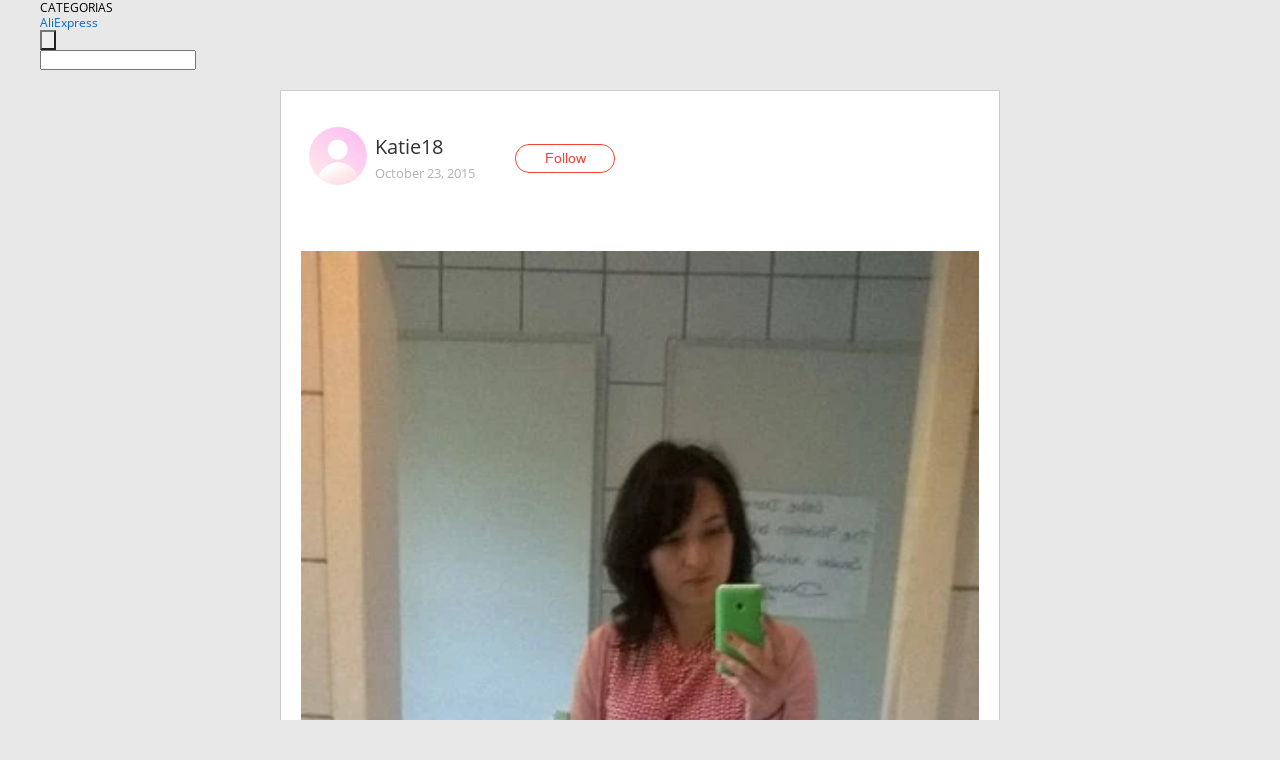

--- FILE ---
content_type: text/html;charset=UTF-8
request_url: https://www.aliexpress.com/star/ru/d-article-4380593289.html
body_size: 6440
content:
<!doctype html>
<html xmlns:og="http://ogp.me/ns#" xmlns:fb="http://www.facebook.com/2008/fbml">
<head>
    <meta charset="utf-8" />
    <meta http-equiv="Content-Type" content="text/html; charset=utf-8">
            <meta name="keywords" content="Привет.Блузка.Взяла по отзыву ">
    
            <meta name="description" content="Привет.Блузка.Взяла по отзыву djesssss. Подписана только на нее Avalon и еще пару человек.посты которых мне всегда интересны)))Торчала одна нитка не страшно.кач" />
        <meta name="google-translate-customization" content="8daa66079a8aa29e-f219f934a1051f5a-ge19f8e1eaa3bf94b-e"/>
            <title>Привет.Блузка.Взяла по отзыву  - Aliexpress</title>
                                                
           <meta name="data-spm" content="a2g1i">
    
    
                <link rel="alternate" media="only screen and (max-width: 640px)" href="https://star.aliexpress.com/post/4380593289"/>    
                <link rel="canonical" href="https://star.aliexpress.com/post/4380593289">     
    
    
           <meta property="og:title" content="#AliExpress" />
   <meta name="twitter:title" content="#AliExpress" />

   <meta property="og:description" content="Smarter Shopping, Better Living!  Aliexpress.com" />
   <meta name="twitter:description" content="Smarter Shopping, Better Living!  Aliexpress.com" />

   <meta property="og:image" content="https://ae-pic-a1.aliexpress-media.com/kf/UT88EzkXkVaXXagOFbXM.jpg" />
   <meta name="twitter:image" content="https://ae-pic-a1.aliexpress-media.com/kf/UT88EzkXkVaXXagOFbXM.jpg" />

   <meta property="og:image:width" content="432" />

   <meta property="og:image:height" content="768" />

<meta property="og:url" content="https://star.aliexpress.com/post/4380593289?type=1" />

<meta property="og:type" content="article" />

<meta name="twitter:card" content="summary" />
    <meta name="viewport" content="width=device-width, initial-scale=1.0, maximum-scale=1.0, user-scalable=no" />
    <link rel="shortcut icon" href="//ae01.alicdn.com/images/eng/wholesale/icon/aliexpress.ico" type="image/x-icon"/>

    <link rel="stylesheet" type="text/css" href="//i.alicdn.com/ae-ugc/common/pc/??main.css?t=982915" />

    <script src="//i.alicdn.com/ae-global/atom/??atom.js?t=982915" data-locale="en_US"></script>
    <script src="//i.alicdn.com/ae-ugc/??hashmap.js?t=982915"></script>

        <script src="//aeu.alicdn.com/ctl/ctl.js" type="text/javascript" data-env="us"></script>
<script crossorigin type="text/javascript"  data-version="" src="//i.alicdn.com/ae-ugc/collection/pc/article/v2/??article.js?t=982915" async defer></script>



</head>
<body data-locale="" data-spm="10719911"><script>
with(document)with(body)with(insertBefore(createElement("script"),firstChild))setAttribute("exparams","userid=&aplus&ali_beacon_id=&ali_apache_id=&ali_apache_track=&ali_apache_tracktmp=&dmtrack_c={}&hn=ae%2dugc%2dweb%2df033097057141%2ede198&asid=AQAAAAAGlHRpdXDDaQAAAADHc0oG6Vjgqg==&sidx=0",id="beacon-aplus",src="//assets.alicdn.com/g/alilog/??aplus_plugin_aefront/index.js,mlog/aplus_int.js")
</script>
    <script>
    !(function (c, b, d, a) {
        c[a] || (c[a] = {});
        c[a].config = {
            pid: "f1fxt4k42w@c5477aa275899fd",
            appType: "web",
            imgUrl: "https://retcode-us-west-1.arms.aliyuncs.com/r.png?",
            sendResource: true,
            enableLinkTrace: true,
            behavior: true,
            ignore: {
                ignoreApis: [function (str) {
                    return !(/aliexpress/.test(str));
                }]
            }
        };
        with (b) with (body) with (insertBefore(createElement("script"), firstChild)) setAttribute("crossorigin", "", src = d)
    })(window, document, "https://g.alicdn.com/retcode/cloud-sdk/bl.js", "__bl");
</script>
    <input type="hidden" id="web-info:ws-reg-ori" value="detail" />
<input type="hidden" id="userDeviceType" value="" />
<input type="hidden" id="userCountryCode" value="US"/>
<input type="hidden" id="userCountryName" value="United States"/>
<input type="hidden" id="isResponstiveHeader" value="true"/>
<input type="hidden" id="month" value="1"/>
<input type="hidden" id="day" value="24"/>

    <input type="hidden" id="isSeller" value="false"/>

    <dsi src="https://cdp.aliexpress.com/60.htm"></dsi>


<script type="text/javascript">
    var headerConfig = {
        locale: "en_US",
        site: "glo"
    }
</script>


            <esi:include src="https://common.aliexpress.com/aeregion/aliexpress.com/common/@langField/me-lighthouse-header.htm?locale=en_US" ttl="500s"/>
    
<div class="header header-outer-container" id="header" data-spm="1000002">
    <div class="header-wrap container">
                    <div class="hm-left">
                    <div class="header-categories" id="header-categories">
                <span class="categories-title">CATEGORIAS</span>
                <i class="balloon-arrow"></i>
            </div>
                                                <div class="site-logo inside-page-logo">
                        <a href="//www.aliexpress.com/"><span class="logo-base">AliExpress</span></a>
                    </div>
                                    </div>
        <div class="hm-right">
        	                        <esi:include src="https://common.aliexpress.com/aeregion/aliexpress.com/common/@langField/ae-header.htm?locale=en_US" ttl="500s"/>
            </div>
        <div class="hm-middle">
            <form id="form-searchbar" class="searchbar-form" action="/wholesale" method="get">
                <input type="hidden" id="catId" name="catId" value="0" />
                <input type="hidden" id="historyTab" />
                <input type="hidden" id="historySearchInput" />
                <input type="hidden" id="historySearchCountry" />
                <input type="hidden" id="initiative_id" name="initiative_id" value="" />
                                                                                                                                                    <div class="searchbar-operate-box">
                                                <div id="search-cate" class="search-category hidden-sm">
                                                    <div class="search-cate-title"><span id="search-category-value" class="search-category-value"></span></div>
                        </div>
                        <input type="submit" class="search-button" value=""/>
                    </div>
                                <div class="search-key-box">
                                    <input type="text" placeholder="" maxlength="50" autocomplete="off" value="" name="SearchText" class="search-key" id="search-key" />
                                </div>
            </form>
                    </div>
    </div>
</div>

    <link rel="stylesheet" type="text/css" href="//i.alicdn.com/ae-ugc/collection/pc/article/??article.css?t=982915"/>

<div class="empty-tip">
    <div class="tip">
        <img src="//ae01.alicdn.com/kf/HTB1fv9CLXXXXXbWaXXX760XFXXXH.png" alt="">
        <p>No item found</p>
    </div>
</div>

<div class="page-container">
    <div class="container">
        <div class="main-container post-container">
            <div class="loading"></div>
            <div class="mm-ae-listUser-h5 content-container">
                <div class="list">
                    <div class="bg-cover">
                        <div class="mask-layer"></div>
                    </div>
                    <div class="userInfo">
                        <img style="margin: 8px; float: left" src="" alt="">
                        <div class="userInfo-name-container">
                            <span class="nickname"></span>
                            <p class="time"></p>
                        </div>


                        <div class="follow-wrapper ib-wrapper">
                            <span class="btn-follow-wrapper follow">
                                <button class="btn-follow">Follow</button>
                                <button class="btn-following">Following</button>
                            </span>
                        </div>
                    </div>

                    <div id="post-title" class="ugc-post-title subpost-elements">Post Title</div>
                    <div class="guidance">
                        <span id="post-summary-id" class="post-summary">Guidance</span>
                        <div class="post-border"></div>
                    </div>
                </div>
            </div>

            <div class="mm-ae-ugc-tags-h5 content-container" style="display:none">
                <div class="collage-tags">
                    <p>Related hashtags (<span class="tag-num">&nbsp;</span>)</p>
                    <div class="tags-collage"></div>
                </div>
            </div>

            <div class="mm-ae-ugc-comment-like content-container" id="ugc-comment-like">
                <div class="post-feedback">
                    <ul class="ui-tab-nav util-clearfix">
                        <li class="tab-comments ui-tab-active"><i></i>Comments (<span class="num" id="comments-num">0</span>)</li>
                        <li class="tab-likes"><i></i>Likes (<span class="num" id="likes-num">0</span>)</li>
                    </ul>
                    <div class="ui-tab-body">
                        <div class="ui-tab-pannel">
                            <div class="add-comment">
                                <div class="comment-head hide"><span class="comment-name">reply <i class="name">name</i><i class="btn-del">×</i></span></div>
                                <textarea class="form-control" maxlength="500" id="comment-input"></textarea>
                                <div class="comment-login-tips"><p>Sign In</p></div>
                                <div id="error-tips" class="error-tips"></div>
                                <button class="btn-post-comment">Post comment</button>
                            </div>
                            <div class="comments-box" id="comments-box">
                                <ul class="comments-list">
                                </ul>
                                <div class="all-comments hide"><span class="btn-more">VIEW MORE</span></div>
                            </div>
                        </div>
                        <div class="ui-tab-pannel hide">
                            <ul class="likes-list util-clearfix">
                            </ul>
                            <div class="all-likes hide"><span class="btn-more">VIEW MORE</span></div>
                        </div>
                    </div>
                </div>
            </div>
        </div>
    </div>
</div>

<script id="commentTemp" type="text/x-handlebars-template">
{{#each commentList}}
<li>
    <span class="r-avatar"><img src="{{formatAvatar commenterMember}}" class="avatar-m" alt="{{formatName commenterMember commenterMemberseq}}"></span>
    <div class="r-user-info"><span class="r-name">{{formatName commenterMember commenterMemberseq}}</span><span class="r-time">{{time createtime}}</span></div>
    <p class="r-message"><span class="be-reply {{isReplyHide beReplyNickname}}">{{beReplyNickname}}</span>{{comment}}</p>
<div class="r-operations">
    <span class="r-reply-btn" data-id="{{id}}"><i class="reply-icon"></i><span>reply</span></span>
    {{#if canDelete}}
    <span class="r-delete-btn" data-id="{{id}}"><i class="delete-icon">×</i><span>Delete</span></span>
    {{/if}}
</div>
</li>
{{/each}}
</script>

<script id="likeTemp" type="text/x-handlebars-template">
    {{#each likeList}}
    <li>
        <span class="r-avatar"><img src="{{formatAvatar this}}" class="avatar-m" alt="{{formatName this}}"></span>
        <span class="r-name">{{formatName this}}</span>
        <span class="r-time" style="display:none">Followers: {{fansCount}}</span>
    </li>
    {{/each}}
</script>

<script id="productsTemp" type="text/x-handlebars-template">
    <p class="product-header">Product List ({{count this}})</p>
<ul class="product-list">
    {{#each this}}
<li class="{{isLiHide @index}}">
    <div class="product-img-wrapper">
        <a href="{{formatUrl extendsInfo.itemUrl}}"><img src="{{extendsInfo.imageUrl}}"/></a>
    </div>
<div class="product-txt-wrapper">
    <p class="product-title"><a href="{{formatUrl extendsInfo.itemUrl}}">{{extendsInfo.comment}}</a></p>
    {{#if sellOut}}
    <span class="sell-out">Not available</span>
    {{/if}}
<p class="product-price">{{#if mobilePromotionPrice}}<i class="mobile-icon"></i><span class="mobile-tip">App only</span>{{/if}}<a
        href="{{formatUrl extendsInfo.itemUrl}}">{{extendsInfo.showPrice}}</a></p>
</div>
</li>
    {{/each}}
</ul>
    <div class="view-more {{isShow this}}"><span class="btn-more">VIEW MORE</span>
    </div>
</script>

<script>
var runParams = {
    '_lang':'en_US',
    '_platform': 'other',
    '_currency':'USD',
    'postResult': '',
    'isSuccess': 'true',
    'postId': '4380593289',
    'appType': '1',
    'postDetailVO': '%7B%22commentList%22%3A%5B%5D%2C%22isLikeByMe%22%3Afalse%2C%22likeByMe%22%3Afalse%2C%22likeList%22%3A%5B%7B%22createtime%22%3A1456684673820%2C%22gmtCreate%22%3A1456684673000%2C%22gmtModified%22%3A1456684673000%2C%22id%22%3A50013742364%2C%22member%22%3A%7B%22autoIncrFansEnable%22%3Afalse%2C%22avatar%22%3A%22https%3A%2F%2Fae-pic-a1.aliexpress-media.com%2Fkf%2FUTB8ffEnno_4iuJk43Fqq6z.FpXaF.jpg_200x200.jpg%22%2C%22buyerLevel%22%3A%22A1%22%2C%22commentCount%22%3A0%2C%22contactName%22%3A%22Y***a%20C.%22%2C%22country%22%3A%22RU%22%2C%22fansCount%22%3A1112%2C%22followCount%22%3A321%2C%22gender%22%3A%22F%22%2C%22inBlackList%22%3Afalse%2C%22isInBlackList%22%3Afalse%2C%22isLV%22%3Afalse%2C%22lV%22%3Afalse%2C%22memberSeq%22%3A707150604%2C%22nickName%22%3A%22%D0%9F%D0%B5%D1%87%D0%B5%D0%BD%D0%AE%D0%BB%D1%8C%D0%BA%D0%B0%F0%9F%92%8B%22%2C%22officialAccount%22%3Afalse%2C%22selfIntro%22%3A%22%D0%9F%D1%80%D0%B8%D0%B2%D0%B5%D1%82%21%20%22%2C%22showFollowed%22%3A0%2C%22ustatus%22%3A0%7D%2C%22memberSeq%22%3A707150604%2C%22origin%22%3A0%2C%22referId%22%3A4380593289%2C%22type%22%3A1%7D%2C%7B%22createtime%22%3A1445681639372%2C%22gmtCreate%22%3A1445681639000%2C%22gmtModified%22%3A1445681639000%2C%22id%22%3A50018688668%2C%22member%22%3A%7B%22autoIncrFansEnable%22%3Afalse%2C%22avatar%22%3A%22https%3A%2F%2Fae-pic-a1.aliexpress-media.com%2Fkf%2FUdde235d4e00e40679232cb0e3a7776bck.jpg_200x200.jpg%22%2C%22buyerLevel%22%3A%22A1%22%2C%22commentCount%22%3A0%2C%22contactName%22%3A%22G***a%20T.%22%2C%22country%22%3A%22RU%22%2C%22fansCount%22%3A285%2C%22followCount%22%3A389%2C%22gender%22%3A%22F%22%2C%22inBlackList%22%3Afalse%2C%22isInBlackList%22%3Afalse%2C%22isLV%22%3Afalse%2C%22lV%22%3Afalse%2C%22memberSeq%22%3A184630689%2C%22nickName%22%3A%22Galina_Tsygankova%20%22%2C%22officialAccount%22%3Afalse%2C%22selfIntro%22%3A%22%D0%9C%D0%B0%D0%BC%D0%B0%20%D0%BC%D0%B0%D0%BB%D0%B5%D0%BD%D1%8C%D0%BA%D0%BE%D0%B9%20Niki%F0%9F%91%A7%F0%9F%8F%BD%F0%9F%92%9C%22%2C%22showFollowed%22%3A0%2C%22ustatus%22%3A0%7D%2C%22memberSeq%22%3A184630689%2C%22origin%22%3A0%2C%22referId%22%3A4380593289%2C%22type%22%3A1%7D%2C%7B%22createtime%22%3A1445669876758%2C%22gmtCreate%22%3A1445669876000%2C%22gmtModified%22%3A1445669876000%2C%22id%22%3A50014278618%2C%22member%22%3A%7B%22autoIncrFansEnable%22%3Afalse%2C%22avatar%22%3A%22https%3A%2F%2Fae-pic-a1.aliexpress-media.com%2Fkf%2FU7a71b5c5542943698feb084558bf0ee2D.jpg_200x200.jpg%22%2C%22buyerLevel%22%3A%22A1%22%2C%22commentCount%22%3A0%2C%22contactName%22%3A%22A***a%20M.%22%2C%22country%22%3A%22RU%22%2C%22fansCount%22%3A14342%2C%22followCount%22%3A94%2C%22gender%22%3A%22F%22%2C%22inBlackList%22%3Afalse%2C%22isInBlackList%22%3Afalse%2C%22isLV%22%3Afalse%2C%22lV%22%3Afalse%2C%22memberSeq%22%3A174544349%2C%22nickName%22%3A%22Anna_Melnik_174544349%22%2C%22officialAccount%22%3Afalse%2C%22selfIntro%22%3A%22%F0%9F%98%86%F0%9F%98%86%F0%9F%98%86%D0%B2%D1%81%D0%B5%D0%B3%D0%B4%D0%B0%20%D0%BD%D0%B0%20%D0%BF%D0%BE%D0%B7%D0%B8%D1%82%D0%B8%D0%B2%D0%B5%F0%9F%98%86%F0%9F%98%86%F0%9F%98%86%5Cn%D0%BF%D0%BE%D0%B4%D0%BF%D0%B8%D1%81%D0%BA%D0%B0%20%D1%82%D0%BE%D0%BB%D1%8C%D0%BA%D0%BE%20%D0%BF%D0%BE%20%D1%81%D0%B8%D0%BC%D0%BF%D0%B0%D1%82%D0%B8%D0%B8.%5Cn%D0%BA%D1%80%D0%B0%D1%81%D0%BD%D0%BE%D0%B4%D0%B0%D1%80%5Cnanna.melnik.1972%40mail.ru%5Cn%D0%BC%D0%BE%D0%B9%20%D1%8E%D1%82%D1%83%D0%B1%D0%BA%D0%B0%D0%BD%D0%B0%D0%BB%5Cnhttps%3A%2F%2Fwww.youtube.com%2Fchannel%2FUC5WYKkyM7PrHqTPxOpsEvvQ%2Fvideos%3Fview_as%3Dsubscriber%22%2C%22showFollowed%22%3A0%2C%22ustatus%22%3A0%7D%2C%22memberSeq%22%3A174544349%2C%22origin%22%3A0%2C%22referId%22%3A4380593289%2C%22type%22%3A1%7D%2C%7B%22createtime%22%3A1445668672217%2C%22gmtCreate%22%3A1445668672000%2C%22gmtModified%22%3A1445668672000%2C%22id%22%3A50021674327%2C%22member%22%3A%7B%22autoIncrFansEnable%22%3Afalse%2C%22avatar%22%3A%22https%3A%2F%2Fae-pic-a1.aliexpress-media.com%2Fkf%2FUT8yxBoX2JXXXagOFbXm.jpg_200x200.jpg%22%2C%22buyerLevel%22%3A%22A1%22%2C%22commentCount%22%3A0%2C%22contactName%22%3A%22A***a%20K.%22%2C%22country%22%3A%22RU%22%2C%22fansCount%22%3A210861%2C%22followCount%22%3A213%2C%22gender%22%3A%22F%22%2C%22inBlackList%22%3Afalse%2C%22isInBlackList%22%3Afalse%2C%22isLV%22%3Afalse%2C%22lV%22%3Afalse%2C%22memberSeq%22%3A133984026%2C%22nickName%22%3A%22%D0%9A%D0%BE%D0%BA%D0%BE_%D0%91%D0%B5%D1%88%D0%B0%D0%BC%D0%B5%D0%BB%D1%8C%22%2C%22officialAccount%22%3Afalse%2C%22selfIntro%22%3A%22%D0%97%D0%BE%D0%B2%D0%B8%D1%82%D0%B5%20%D0%BC%D0%B5%D0%BD%D1%8F%20%D0%BF%D1%80%D0%BE%D1%81%D1%82%D0%BE%20%D0%90%D0%BB%D0%B5%D1%87%D0%BA%D0%B0%20%3A%29%5Cnemail%3A%20coco.bechamel%40yandex.ru%5CnVK%20group%3A%20https%3A%2F%2Fvk.com%2Faliwithcoco%5CnVK%3A%20https%3A%2F%2Fvk.com%2Fcoco.bechamel%5CnWeChat%3A%20cocobechamel%5CnInstagramm%3A%20coco.bechamel%5Cn%5Cn%5Cn%22%2C%22showFollowed%22%3A0%2C%22ustatus%22%3A0%7D%2C%22memberSeq%22%3A133984026%2C%22origin%22%3A0%2C%22referId%22%3A4380593289%2C%22type%22%3A1%7D%2C%7B%22createtime%22%3A1445655099703%2C%22gmtCreate%22%3A1445655099000%2C%22gmtModified%22%3A1445655099000%2C%22id%22%3A50011359740%2C%22member%22%3A%7B%22autoIncrFansEnable%22%3Afalse%2C%22avatar%22%3A%22https%3A%2F%2Fae-pic-a1.aliexpress-media.com%2Fkf%2FS7bbacb8337064b989bcfd6d37a831993q.jpg_200x200.jpg%22%2C%22buyerLevel%22%3A%22A1%22%2C%22commentCount%22%3A0%2C%22contactName%22%3A%22A***y%20Z.%22%2C%22country%22%3A%22US%22%2C%22fansCount%22%3A7%2C%22followCount%22%3A107%2C%22inBlackList%22%3Afalse%2C%22isInBlackList%22%3Afalse%2C%22isLV%22%3Afalse%2C%22lV%22%3Afalse%2C%22memberSeq%22%3A742152648%2C%22nickName%22%3A%22Andy_Zhu%22%2C%22officialAccount%22%3Afalse%2C%22selfIntro%22%3A%22%22%2C%22showFollowed%22%3A0%2C%22ustatus%22%3A0%7D%2C%22memberSeq%22%3A742152648%2C%22origin%22%3A0%2C%22referId%22%3A4380593289%2C%22type%22%3A1%7D%2C%7B%22createtime%22%3A1445638370580%2C%22gmtCreate%22%3A1445638370000%2C%22gmtModified%22%3A1445638370000%2C%22id%22%3A50022447042%2C%22member%22%3A%7B%22autoIncrFansEnable%22%3Afalse%2C%22avatar%22%3A%22https%3A%2F%2Fae-pic-a1.aliexpress-media.com%2Fkf%2FU25cd8ea5241a4003971ee5b470f6534dW.jpg_200x200.jpg%22%2C%22buyerLevel%22%3A%22A1%22%2C%22commentCount%22%3A0%2C%22contactName%22%3A%22M***a%20S.%22%2C%22country%22%3A%22RU%22%2C%22fansCount%22%3A67%2C%22followCount%22%3A380%2C%22gender%22%3A%22F%22%2C%22inBlackList%22%3Afalse%2C%22isInBlackList%22%3Afalse%2C%22isLV%22%3Afalse%2C%22lV%22%3Afalse%2C%22memberSeq%22%3A139414811%2C%22nickName%22%3A%22MatreshkaMasha%22%2C%22officialAccount%22%3Afalse%2C%22selfIntro%22%3A%22%22%2C%22showFollowed%22%3A0%2C%22ustatus%22%3A0%7D%2C%22memberSeq%22%3A139414811%2C%22origin%22%3A0%2C%22referId%22%3A4380593289%2C%22type%22%3A1%7D%2C%7B%22createtime%22%3A1445638325256%2C%22gmtCreate%22%3A1445638325000%2C%22gmtModified%22%3A1445638325000%2C%22id%22%3A50012174967%2C%22member%22%3A%7B%22autoIncrFansEnable%22%3Afalse%2C%22avatar%22%3A%22https%3A%2F%2Fae-pic-a1.aliexpress-media.com%2Fkf%2FAc7abeec9aad24466a473de193ae9c2d8i.jpg_200x200.jpg%22%2C%22buyerLevel%22%3A%22A1%22%2C%22commentCount%22%3A0%2C%22contactName%22%3A%22S***t%20O.%22%2C%22country%22%3A%22MD%22%2C%22fansCount%22%3A311%2C%22followCount%22%3A814%2C%22gender%22%3A%22F%22%2C%22inBlackList%22%3Afalse%2C%22isInBlackList%22%3Afalse%2C%22isLV%22%3Afalse%2C%22lV%22%3Afalse%2C%22memberSeq%22%3A168884603%2C%22nickName%22%3A%22Olga_Gi%22%2C%22officialAccount%22%3Afalse%2C%22selfIntro%22%3A%22%20%D0%A7%D0%B0%D1%81%D1%82%D0%BE%20%D0%B7%D0%B0%D0%BA%D0%B0%D0%B7%D1%8B%D0%B2%D0%B0%D1%8E%20%D1%82%D0%BE%D0%B2%D0%B0%D1%80%D1%8B%20%D1%81%20%D0%90%D0%BB%D0%B8%D1%8D%D0%BA%D1%81%D0%BF%D1%80%D0%B5%D1%81%D1%81%20%D0%B4%D0%BB%D1%8F%20%D1%81%D0%B5%D0%B1%D1%8F%20%D0%B8%20%D0%BC%D0%BE%D0%B5%D0%B9%20%D1%81%D0%B5%D0%BC%D1%8C%D0%B8%21%20%20%D0%94%D0%B0%D0%BD%D0%BD%D1%8B%D0%B9%20%D0%B1%D0%BB%D0%BE%D0%B3%20%D0%B2%D0%B5%D0%B4%D1%83%2C%20%D1%87%D1%82%D0%BE%D0%B1%20%D1%80%D0%B0%D1%81%D1%81%D0%BA%D0%B0%D0%B7%D0%B0%D1%82%D1%8C%20%D0%BE%20%D0%BA%D0%B0%D1%87%D0%B5%D1%81%D1%82%D0%B2%D0%B5%20%D1%81%D0%B2%D0%BE%D0%B8%D1%85%20%D0%BF%D0%BE%D0%BA%D1%83%D0%BF%D0%BE%D0%BA%21%5Cn%D0%9C%D0%BE%D0%B8%20%D0%BF%D0%B0%D1%80%D0%B0%D0%BC%D0%B5%D1%82%D1%80%D1%8B%20%3A%5Cn%D1%80%D0%BE%D1%81%D1%82%20165%5Cn%D0%9E%D0%93%2085%20%D0%9E%D0%A2%2062%20%D0%9E%D0%91%2092%22%2C%22showFollowed%22%3A0%2C%22ustatus%22%3A0%7D%2C%22memberSeq%22%3A168884603%2C%22origin%22%3A0%2C%22referId%22%3A4380593289%2C%22type%22%3A1%7D%5D%2C%22memberSnapshotVO%22%3A%7B%22autoIncrFansEnable%22%3Afalse%2C%22avatar%22%3A%22https%3A%2F%2Fae-pic-a1.aliexpress-media.com%2Fkf%2FS7bbacb8337064b989bcfd6d37a831993q.jpg_200x200.jpg%22%2C%22buyerLevel%22%3A%22A1%22%2C%22commentCount%22%3A0%2C%22contactName%22%3A%22K***e%20S.%22%2C%22country%22%3A%22DE%22%2C%22fansCount%22%3A82%2C%22followCount%22%3A12%2C%22followedByMe%22%3Afalse%2C%22gender%22%3A%22F%22%2C%22inBlackList%22%3Afalse%2C%22isInBlackList%22%3Afalse%2C%22isLV%22%3Afalse%2C%22lV%22%3Afalse%2C%22memberSeq%22%3A173057289%2C%22nickName%22%3A%22Katie18%22%2C%22officialAccount%22%3Afalse%2C%22selfIntro%22%3A%22%22%2C%22showFollowed%22%3A0%2C%22ustatus%22%3A0%7D%2C%22postEntity%22%3A%7B%22apptype%22%3A1%2C%22categoryId%22%3A42009%2C%22commentCount%22%3A3%2C%22createtime%22%3A1445636620000%2C%22duringReviewPeriod%22%3Afalse%2C%22featured%22%3A0%2C%22hashtags%22%3A%22%22%2C%22id%22%3A4380593289%2C%22itemUrl%22%3A%22http%3A%2F%2Fm.aliexpress.com%2Fitem%2F32222143146.html%3Fadminseq%3D220148126%26productid%3D32222143146%26productid%3D32222143146%26productid%3D32222143146%26shopnumber%3D938171%26productsubject%3Dfree-shipping-2015-hot-selling-women-blouses-long-sleeve-leaf-printed-stand-collar-women-shirts-ol%26productsubject%3Dfree-shipping-2015-hot-selling-women-blouses-long-sleeve-leaf-printed-stand-collar-women-shirts-ol%26tracelog%3Dwwwdetail2mobilesitedetail%22%2C%22likeCount%22%3A7%2C%22locale%22%3A%22ru_RU%22%2C%22localeGroup%22%3A%22ru%22%2C%22mainPicHeight%22%3A768%2C%22mainPicList%22%3A%5B%5D%2C%22mainPicWidth%22%3A432%2C%22memberseq%22%3A173057289%2C%22origin%22%3A0%2C%22productId%22%3A32222143146%2C%22repostCount%22%3A0%2C%22status%22%3A0%2C%22subPostCount%22%3A2%2C%22subPostList%22%3A%5B%7B%22bigImageUrl%22%3A%22https%3A%2F%2Fae-pic-a1.aliexpress-media.com%2Fkf%2FUT88EzkXkVaXXagOFbXM.jpg_960x960.jpg%22%2C%22extendsInfo%22%3A%22%7B%5C%22height%5C%22%3A768%2C%5C%22width%5C%22%3A432%7D%22%2C%22hasBuy%22%3Afalse%2C%22id%22%3A50061512472%2C%22imageUrl%22%3A%22https%3A%2F%2Fae-pic-a1.aliexpress-media.com%2Fkf%2FUT88EzkXkVaXXagOFbXM.jpg_640x640.jpg%22%2C%22position%22%3A0%2C%22postId%22%3A4380593289%2C%22type%22%3A1%7D%2C%7B%22content%22%3A%22%D0%9F%D1%80%D0%B8%D0%B2%D0%B5%D1%82.%D0%91%D0%BB%D1%83%D0%B7%D0%BA%D0%B0.%D0%92%D0%B7%D1%8F%D0%BB%D0%B0%20%D0%BF%D0%BE%20%D0%BE%D1%82%D0%B7%D1%8B%D0%B2%D1%83%20djesssss.%20%D0%9F%D0%BE%D0%B4%D0%BF%D0%B8%D1%81%D0%B0%D0%BD%D0%B0%20%D1%82%D0%BE%D0%BB%D1%8C%D0%BA%D0%BE%20%D0%BD%D0%B0%20%D0%BD%D0%B5%D0%B5%20Avalon%20%D0%B8%20%D0%B5%D1%89%D0%B5%20%D0%BF%D0%B0%D1%80%D1%83%20%D1%87%D0%B5%D0%BB%D0%BE%D0%B2%D0%B5%D0%BA.%D0%BF%D0%BE%D1%81%D1%82%D1%8B%20%D0%BA%D0%BE%D1%82%D0%BE%D1%80%D1%8B%D1%85%20%D0%BC%D0%BD%D0%B5%20%D0%B2%D1%81%D0%B5%D0%B3%D0%B4%D0%B0%20%D0%B8%D0%BD%D1%82%D0%B5%D1%80%D0%B5%D1%81%D0%BD%D1%8B%29%29%29%D0%A2%D0%BE%D1%80%D1%87%D0%B0%D0%BB%D0%B0%20%D0%BE%D0%B4%D0%BD%D0%B0%20%D0%BD%D0%B8%D1%82%D0%BA%D0%B0%20%D0%BD%D0%B5%20%D1%81%D1%82%D1%80%D0%B0%D1%88%D0%BD%D0%BE.%D0%BA%D0%B0%D1%87%D0%B5%D1%81%D1%82%D0%B2%D0%BE%20%D1%85%D0%BE%D1%80%D0%BE%D1%88%D0%B5%D0%B5.%5Cn%D0%94%D0%B0%20%D0%B4%D0%B0%20%D0%BD%D0%B0%20%D0%B7%D0%B0%D0%B4%D0%BD%D0%B5%D0%BC%20%D1%84%D0%BE%D0%BD%D0%B5%20%D0%B8%D0%BC%D0%B5%D0%BD%D0%BD%D0%BE%20%D1%82%D0%BE%20%D1%87%D1%82%D0%BE%20%D0%B8%20%D0%B2%D1%81%D0%B5%20%D0%BF%D0%BE%D0%B4%D1%83%D0%BC%D0%B0%D0%BB%D0%B8.%D0%A2%D0%B0%D0%BA%20%D0%BF%D0%BE%D0%BB%D1%83%D1%87%D0%B8%D0%BB%D0%BE%D1%81%D1%8C%29%29%D0%9F%D0%BE%D0%BA%D0%B0%20%D0%B5%D1%81%D1%82%D1%8C%20%D1%82%D0%B0%D0%BA%D0%BE%D0%B5%20%D1%84%D0%BE%D1%82%D0%BE.%D0%91%D1%83%D0%B4%D0%B5%D1%82%20%D0%BB%D1%83%D1%87%D1%88%D0%B5%20%D0%BE%D0%B1%D1%8F%D0%B7%D0%B0%D1%82%D0%B5%D0%BB%D1%8C%D0%BD%D0%BE%20%D0%BF%D0%BE%D0%B4%D0%B5%D0%BB%D1%8E%D1%81%D1%8C.%5Cn%D0%A3%D0%B4%D0%B0%D1%87%D0%BD%D1%8B%D1%85%20%D0%BF%D0%BE%D0%BA%D1%83%D0%BF%D0%BE%D0%BA%21%20%20%22%2C%22hasBuy%22%3Afalse%2C%22id%22%3A50061512473%2C%22position%22%3A1%2C%22postId%22%3A4380593289%2C%22subTranslatedContents%22%3A%7B%22content%22%3A%22Hello.%20blouse.%20took%20according%20to%20the%20review%20of%20djesssss.%20Signed%20only%20on%20it%20avalon%20and%20a%20couple%20more%20people.%20the%20posts%20of%20which%20i%27m%20always%20interested%20in%29%29%29%20stuck%20out%20one%20thread%20is%20not%20scary.%20quality%20is%20good.%5CnYes%2C%20yes%20on%20the%20background%20exactly%20what%20everyone%20thought.%20so%20it%20turned%20out%29%29%20while%20there%20is%20such%20a%20photo.%20it%20will%20be%20better%20to%20share.%5CnHappy%20shopping%21%22%7D%2C%22type%22%3A0%7D%5D%2C%22subtypes%22%3A%220%2C1%22%2C%22summary%22%3A%22%22%2C%22title%22%3A%22%22%2C%22translatedContents%22%3A%7B%7D%2C%22viewCount%22%3A0%7D%7D',
    'spm':'',
    'fromSns':''
};
</script><script>
    var i18n_biz = window.i18n_biz || {};
    i18n_biz.productList = "Product List";
    i18n_biz.appOnly = "App only";
    i18n_biz.notAvailable = "Not available";
    i18n_biz.viewMore = "VIEW MORE";

    
seajs.iuse("//i.alicdn.com/ae-ugc/collection/pc/article/v2/article.js")(function (Article) {
        Article.init();
    });
</script>

    <script>
        if(!window.runParams) {
		    window.runParams = {};
	    }
	    window.runParams._csrf_token = '1d8982a7-41fc-4cfd-ab1b-61bfcb83e5ab'
    </script>
                <esi:include src="https://common.aliexpress.com/aeregion/aliexpress.com/common/@langField/ae-footer.htm?locale=en_US" ttl="500s"/>
    
</body>
</html>


--- FILE ---
content_type: application/javascript
request_url: https://ae.mmstat.com/eg.js?t=1769247754041
body_size: 83
content:
window.goldlog=(window.goldlog||{});goldlog.Etag="DIL7Ie7m42UCAQMPqYbDDQbS";goldlog.stag=2;

--- FILE ---
content_type: application/javascript
request_url: https://ae.mmstat.com/eg.js?t=1769247756543
body_size: -98
content:
window.goldlog=(window.goldlog||{});goldlog.Etag="DIL7IYZQwV0CAQMPqYakxfsK";goldlog.stag=1;